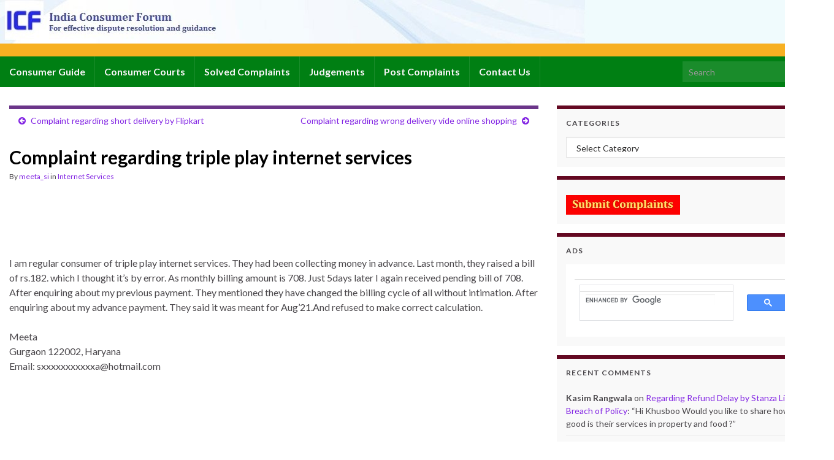

--- FILE ---
content_type: text/html; charset=UTF-8
request_url: https://www.indiaconsumerforum.org/complaint-regarding-triple-play-internet-services/
body_size: 21682
content:
<!DOCTYPE html><!--[if IE 7]>
<html class="ie ie7" dir="ltr" lang="en-US" prefix="og: http://ogp.me/ns#">
<![endif]-->
<!--[if IE 8]>
<html class="ie ie8" dir="ltr" lang="en-US" prefix="og: http://ogp.me/ns#">
<![endif]-->
<!--[if !(IE 7) & !(IE 8)]><!-->
<html dir="ltr" lang="en-US" prefix="og: http://ogp.me/ns#">
<!--<![endif]-->
<p align="left"><a href="https://www.indiaconsumerforum.org"><img src="https://www.indiaconsumerforum.org/site-header-image.jpg"></a></p>	
    <head>
        <meta charset="UTF-8">
        <meta http-equiv="X-UA-Compatible" content="IE=edge">
        <meta name="viewport" content="width=device-width, initial-scale=1">
        <title>Complaint regarding triple play internet services</title>
<style>
#wpadminbar #wp-admin-bar-wccp_free_top_button .ab-icon:before {
	content: "\f160";
	color: #02CA02;
	top: 3px;
}
#wpadminbar #wp-admin-bar-wccp_free_top_button .ab-icon {
	transform: rotate(45deg);
}
</style>

		<!-- All in One SEO 4.9.1 - aioseo.com -->
	<meta name="description" content="I am regular consumer of triple play internet services. They had been collecting money in advance. Last month, they raised a bill of rs.182. which I thought it&#039;s" />
	<meta name="robots" content="max-image-preview:large" />
	<meta name="author" content="meeta_si"/>
	<meta name="google-site-verification" content="KogMO5QWG3vELhbSK1FB2b27Kdsb9Bvl9-r7oyUr7d8" />
	<meta name="keywords" content="internet services" />
	<link rel="canonical" href="https://www.indiaconsumerforum.org/complaint-regarding-triple-play-internet-services/" />
	<meta name="generator" content="All in One SEO (AIOSEO) 4.9.1" />
		<script type="application/ld+json" class="aioseo-schema">
			{"@context":"https:\/\/schema.org","@graph":[{"@type":"Article","@id":"https:\/\/www.indiaconsumerforum.org\/complaint-regarding-triple-play-internet-services\/#article","name":"Complaint regarding triple play internet services","headline":"Complaint regarding triple play internet services","author":{"@id":"https:\/\/www.indiaconsumerforum.org\/author\/meeta_si\/#author"},"publisher":{"@id":"https:\/\/www.indiaconsumerforum.org\/#organization"},"datePublished":"2021-11-20T19:14:30+05:30","dateModified":"2021-11-20T19:14:30+05:30","inLanguage":"en-US","mainEntityOfPage":{"@id":"https:\/\/www.indiaconsumerforum.org\/complaint-regarding-triple-play-internet-services\/#webpage"},"isPartOf":{"@id":"https:\/\/www.indiaconsumerforum.org\/complaint-regarding-triple-play-internet-services\/#webpage"},"articleSection":"Internet Services, internet services"},{"@type":"BreadcrumbList","@id":"https:\/\/www.indiaconsumerforum.org\/complaint-regarding-triple-play-internet-services\/#breadcrumblist","itemListElement":[{"@type":"ListItem","@id":"https:\/\/www.indiaconsumerforum.org#listItem","position":1,"name":"Home","item":"https:\/\/www.indiaconsumerforum.org","nextItem":{"@type":"ListItem","@id":"https:\/\/www.indiaconsumerforum.org\/category\/services\/#listItem","name":"Services"}},{"@type":"ListItem","@id":"https:\/\/www.indiaconsumerforum.org\/category\/services\/#listItem","position":2,"name":"Services","item":"https:\/\/www.indiaconsumerforum.org\/category\/services\/","nextItem":{"@type":"ListItem","@id":"https:\/\/www.indiaconsumerforum.org\/category\/services\/internet_services\/#listItem","name":"Internet Services"},"previousItem":{"@type":"ListItem","@id":"https:\/\/www.indiaconsumerforum.org#listItem","name":"Home"}},{"@type":"ListItem","@id":"https:\/\/www.indiaconsumerforum.org\/category\/services\/internet_services\/#listItem","position":3,"name":"Internet Services","item":"https:\/\/www.indiaconsumerforum.org\/category\/services\/internet_services\/","nextItem":{"@type":"ListItem","@id":"https:\/\/www.indiaconsumerforum.org\/complaint-regarding-triple-play-internet-services\/#listItem","name":"Complaint regarding triple play internet services"},"previousItem":{"@type":"ListItem","@id":"https:\/\/www.indiaconsumerforum.org\/category\/services\/#listItem","name":"Services"}},{"@type":"ListItem","@id":"https:\/\/www.indiaconsumerforum.org\/complaint-regarding-triple-play-internet-services\/#listItem","position":4,"name":"Complaint regarding triple play internet services","previousItem":{"@type":"ListItem","@id":"https:\/\/www.indiaconsumerforum.org\/category\/services\/internet_services\/#listItem","name":"Internet Services"}}]},{"@type":"Organization","@id":"https:\/\/www.indiaconsumerforum.org\/#organization","name":"India Consumer Forum","description":"For effective dispute resolution and guidance","url":"https:\/\/www.indiaconsumerforum.org\/"},{"@type":"Person","@id":"https:\/\/www.indiaconsumerforum.org\/author\/meeta_si\/#author","url":"https:\/\/www.indiaconsumerforum.org\/author\/meeta_si\/","name":"meeta_si","image":{"@type":"ImageObject","@id":"https:\/\/www.indiaconsumerforum.org\/complaint-regarding-triple-play-internet-services\/#authorImage","url":"https:\/\/secure.gravatar.com\/avatar\/45954f40b9033c71e24068d8e4496992fe2939f09cbf71381fbf82174a55ee0b?s=96&r=g","width":96,"height":96,"caption":"meeta_si"}},{"@type":"WebPage","@id":"https:\/\/www.indiaconsumerforum.org\/complaint-regarding-triple-play-internet-services\/#webpage","url":"https:\/\/www.indiaconsumerforum.org\/complaint-regarding-triple-play-internet-services\/","name":"Complaint regarding triple play internet services","description":"I am regular consumer of triple play internet services. They had been collecting money in advance. Last month, they raised a bill of rs.182. which I thought it's","inLanguage":"en-US","isPartOf":{"@id":"https:\/\/www.indiaconsumerforum.org\/#website"},"breadcrumb":{"@id":"https:\/\/www.indiaconsumerforum.org\/complaint-regarding-triple-play-internet-services\/#breadcrumblist"},"author":{"@id":"https:\/\/www.indiaconsumerforum.org\/author\/meeta_si\/#author"},"creator":{"@id":"https:\/\/www.indiaconsumerforum.org\/author\/meeta_si\/#author"},"datePublished":"2021-11-20T19:14:30+05:30","dateModified":"2021-11-20T19:14:30+05:30"},{"@type":"WebSite","@id":"https:\/\/www.indiaconsumerforum.org\/#website","url":"https:\/\/www.indiaconsumerforum.org\/","name":"India Consumer Forum","description":"For effective dispute resolution and guidance","inLanguage":"en-US","publisher":{"@id":"https:\/\/www.indiaconsumerforum.org\/#organization"}}]}
		</script>
		<!-- All in One SEO -->

<link rel="alternate" type="application/rss+xml" title="India Consumer Forum &raquo; Feed" href="https://www.indiaconsumerforum.org/feed/" />
<link rel="alternate" type="application/rss+xml" title="India Consumer Forum &raquo; Comments Feed" href="https://www.indiaconsumerforum.org/comments/feed/" />
<link rel="alternate" type="application/rss+xml" title="India Consumer Forum &raquo; Complaint regarding triple play internet services Comments Feed" href="https://www.indiaconsumerforum.org/complaint-regarding-triple-play-internet-services/feed/" />
<link rel="alternate" title="oEmbed (JSON)" type="application/json+oembed" href="https://www.indiaconsumerforum.org/wp-json/oembed/1.0/embed?url=https%3A%2F%2Fwww.indiaconsumerforum.org%2Fcomplaint-regarding-triple-play-internet-services%2F" />
<link rel="alternate" title="oEmbed (XML)" type="text/xml+oembed" href="https://www.indiaconsumerforum.org/wp-json/oembed/1.0/embed?url=https%3A%2F%2Fwww.indiaconsumerforum.org%2Fcomplaint-regarding-triple-play-internet-services%2F&#038;format=xml" />
<style id='wp-img-auto-sizes-contain-inline-css' type='text/css'>
img:is([sizes=auto i],[sizes^="auto," i]){contain-intrinsic-size:3000px 1500px}
/*# sourceURL=wp-img-auto-sizes-contain-inline-css */
</style>

<link rel='stylesheet' id='jquery.bxslider-css' href='//www.indiaconsumerforum.org/wp-content/plugins/testimonials-widget/includes/libraries/testimonials-widget/includes/libraries/bxslider-4/dist/jquery.bxslider.css?ver=c2a360c54ddef9cfa6a0e876197cf2f9' type='text/css' media='all' />
<link rel='stylesheet' id='Axl_Testimonials_Widget-css' href='//www.indiaconsumerforum.org/wp-content/plugins/testimonials-widget/includes/libraries/testimonials-widget/assets/css/testimonials-widget.css?ver=c2a360c54ddef9cfa6a0e876197cf2f9' type='text/css' media='all' />
<link rel='stylesheet' id='Axl_Testimonials_Widget_Premium-css' href='//www.indiaconsumerforum.org/wp-content/plugins/testimonials-widget/assets/css/testimonials-widget-premium.css?ver=c2a360c54ddef9cfa6a0e876197cf2f9' type='text/css' media='all' />
<style id='wp-emoji-styles-inline-css' type='text/css'>

	img.wp-smiley, img.emoji {
		display: inline !important;
		border: none !important;
		box-shadow: none !important;
		height: 1em !important;
		width: 1em !important;
		margin: 0 0.07em !important;
		vertical-align: -0.1em !important;
		background: none !important;
		padding: 0 !important;
	}
/*# sourceURL=wp-emoji-styles-inline-css */
</style>
<link rel='stylesheet' id='wp-block-library-css' href='https://www.indiaconsumerforum.org/wp-includes/css/dist/block-library/style.min.css?ver=c2a360c54ddef9cfa6a0e876197cf2f9' type='text/css' media='all' />
<style id='global-styles-inline-css' type='text/css'>
:root{--wp--preset--aspect-ratio--square: 1;--wp--preset--aspect-ratio--4-3: 4/3;--wp--preset--aspect-ratio--3-4: 3/4;--wp--preset--aspect-ratio--3-2: 3/2;--wp--preset--aspect-ratio--2-3: 2/3;--wp--preset--aspect-ratio--16-9: 16/9;--wp--preset--aspect-ratio--9-16: 9/16;--wp--preset--color--black: #000000;--wp--preset--color--cyan-bluish-gray: #abb8c3;--wp--preset--color--white: #ffffff;--wp--preset--color--pale-pink: #f78da7;--wp--preset--color--vivid-red: #cf2e2e;--wp--preset--color--luminous-vivid-orange: #ff6900;--wp--preset--color--luminous-vivid-amber: #fcb900;--wp--preset--color--light-green-cyan: #7bdcb5;--wp--preset--color--vivid-green-cyan: #00d084;--wp--preset--color--pale-cyan-blue: #8ed1fc;--wp--preset--color--vivid-cyan-blue: #0693e3;--wp--preset--color--vivid-purple: #9b51e0;--wp--preset--gradient--vivid-cyan-blue-to-vivid-purple: linear-gradient(135deg,rgb(6,147,227) 0%,rgb(155,81,224) 100%);--wp--preset--gradient--light-green-cyan-to-vivid-green-cyan: linear-gradient(135deg,rgb(122,220,180) 0%,rgb(0,208,130) 100%);--wp--preset--gradient--luminous-vivid-amber-to-luminous-vivid-orange: linear-gradient(135deg,rgb(252,185,0) 0%,rgb(255,105,0) 100%);--wp--preset--gradient--luminous-vivid-orange-to-vivid-red: linear-gradient(135deg,rgb(255,105,0) 0%,rgb(207,46,46) 100%);--wp--preset--gradient--very-light-gray-to-cyan-bluish-gray: linear-gradient(135deg,rgb(238,238,238) 0%,rgb(169,184,195) 100%);--wp--preset--gradient--cool-to-warm-spectrum: linear-gradient(135deg,rgb(74,234,220) 0%,rgb(151,120,209) 20%,rgb(207,42,186) 40%,rgb(238,44,130) 60%,rgb(251,105,98) 80%,rgb(254,248,76) 100%);--wp--preset--gradient--blush-light-purple: linear-gradient(135deg,rgb(255,206,236) 0%,rgb(152,150,240) 100%);--wp--preset--gradient--blush-bordeaux: linear-gradient(135deg,rgb(254,205,165) 0%,rgb(254,45,45) 50%,rgb(107,0,62) 100%);--wp--preset--gradient--luminous-dusk: linear-gradient(135deg,rgb(255,203,112) 0%,rgb(199,81,192) 50%,rgb(65,88,208) 100%);--wp--preset--gradient--pale-ocean: linear-gradient(135deg,rgb(255,245,203) 0%,rgb(182,227,212) 50%,rgb(51,167,181) 100%);--wp--preset--gradient--electric-grass: linear-gradient(135deg,rgb(202,248,128) 0%,rgb(113,206,126) 100%);--wp--preset--gradient--midnight: linear-gradient(135deg,rgb(2,3,129) 0%,rgb(40,116,252) 100%);--wp--preset--font-size--small: 14px;--wp--preset--font-size--medium: 20px;--wp--preset--font-size--large: 20px;--wp--preset--font-size--x-large: 42px;--wp--preset--font-size--tiny: 10px;--wp--preset--font-size--regular: 16px;--wp--preset--font-size--larger: 26px;--wp--preset--spacing--20: 0.44rem;--wp--preset--spacing--30: 0.67rem;--wp--preset--spacing--40: 1rem;--wp--preset--spacing--50: 1.5rem;--wp--preset--spacing--60: 2.25rem;--wp--preset--spacing--70: 3.38rem;--wp--preset--spacing--80: 5.06rem;--wp--preset--shadow--natural: 6px 6px 9px rgba(0, 0, 0, 0.2);--wp--preset--shadow--deep: 12px 12px 50px rgba(0, 0, 0, 0.4);--wp--preset--shadow--sharp: 6px 6px 0px rgba(0, 0, 0, 0.2);--wp--preset--shadow--outlined: 6px 6px 0px -3px rgb(255, 255, 255), 6px 6px rgb(0, 0, 0);--wp--preset--shadow--crisp: 6px 6px 0px rgb(0, 0, 0);}:where(.is-layout-flex){gap: 0.5em;}:where(.is-layout-grid){gap: 0.5em;}body .is-layout-flex{display: flex;}.is-layout-flex{flex-wrap: wrap;align-items: center;}.is-layout-flex > :is(*, div){margin: 0;}body .is-layout-grid{display: grid;}.is-layout-grid > :is(*, div){margin: 0;}:where(.wp-block-columns.is-layout-flex){gap: 2em;}:where(.wp-block-columns.is-layout-grid){gap: 2em;}:where(.wp-block-post-template.is-layout-flex){gap: 1.25em;}:where(.wp-block-post-template.is-layout-grid){gap: 1.25em;}.has-black-color{color: var(--wp--preset--color--black) !important;}.has-cyan-bluish-gray-color{color: var(--wp--preset--color--cyan-bluish-gray) !important;}.has-white-color{color: var(--wp--preset--color--white) !important;}.has-pale-pink-color{color: var(--wp--preset--color--pale-pink) !important;}.has-vivid-red-color{color: var(--wp--preset--color--vivid-red) !important;}.has-luminous-vivid-orange-color{color: var(--wp--preset--color--luminous-vivid-orange) !important;}.has-luminous-vivid-amber-color{color: var(--wp--preset--color--luminous-vivid-amber) !important;}.has-light-green-cyan-color{color: var(--wp--preset--color--light-green-cyan) !important;}.has-vivid-green-cyan-color{color: var(--wp--preset--color--vivid-green-cyan) !important;}.has-pale-cyan-blue-color{color: var(--wp--preset--color--pale-cyan-blue) !important;}.has-vivid-cyan-blue-color{color: var(--wp--preset--color--vivid-cyan-blue) !important;}.has-vivid-purple-color{color: var(--wp--preset--color--vivid-purple) !important;}.has-black-background-color{background-color: var(--wp--preset--color--black) !important;}.has-cyan-bluish-gray-background-color{background-color: var(--wp--preset--color--cyan-bluish-gray) !important;}.has-white-background-color{background-color: var(--wp--preset--color--white) !important;}.has-pale-pink-background-color{background-color: var(--wp--preset--color--pale-pink) !important;}.has-vivid-red-background-color{background-color: var(--wp--preset--color--vivid-red) !important;}.has-luminous-vivid-orange-background-color{background-color: var(--wp--preset--color--luminous-vivid-orange) !important;}.has-luminous-vivid-amber-background-color{background-color: var(--wp--preset--color--luminous-vivid-amber) !important;}.has-light-green-cyan-background-color{background-color: var(--wp--preset--color--light-green-cyan) !important;}.has-vivid-green-cyan-background-color{background-color: var(--wp--preset--color--vivid-green-cyan) !important;}.has-pale-cyan-blue-background-color{background-color: var(--wp--preset--color--pale-cyan-blue) !important;}.has-vivid-cyan-blue-background-color{background-color: var(--wp--preset--color--vivid-cyan-blue) !important;}.has-vivid-purple-background-color{background-color: var(--wp--preset--color--vivid-purple) !important;}.has-black-border-color{border-color: var(--wp--preset--color--black) !important;}.has-cyan-bluish-gray-border-color{border-color: var(--wp--preset--color--cyan-bluish-gray) !important;}.has-white-border-color{border-color: var(--wp--preset--color--white) !important;}.has-pale-pink-border-color{border-color: var(--wp--preset--color--pale-pink) !important;}.has-vivid-red-border-color{border-color: var(--wp--preset--color--vivid-red) !important;}.has-luminous-vivid-orange-border-color{border-color: var(--wp--preset--color--luminous-vivid-orange) !important;}.has-luminous-vivid-amber-border-color{border-color: var(--wp--preset--color--luminous-vivid-amber) !important;}.has-light-green-cyan-border-color{border-color: var(--wp--preset--color--light-green-cyan) !important;}.has-vivid-green-cyan-border-color{border-color: var(--wp--preset--color--vivid-green-cyan) !important;}.has-pale-cyan-blue-border-color{border-color: var(--wp--preset--color--pale-cyan-blue) !important;}.has-vivid-cyan-blue-border-color{border-color: var(--wp--preset--color--vivid-cyan-blue) !important;}.has-vivid-purple-border-color{border-color: var(--wp--preset--color--vivid-purple) !important;}.has-vivid-cyan-blue-to-vivid-purple-gradient-background{background: var(--wp--preset--gradient--vivid-cyan-blue-to-vivid-purple) !important;}.has-light-green-cyan-to-vivid-green-cyan-gradient-background{background: var(--wp--preset--gradient--light-green-cyan-to-vivid-green-cyan) !important;}.has-luminous-vivid-amber-to-luminous-vivid-orange-gradient-background{background: var(--wp--preset--gradient--luminous-vivid-amber-to-luminous-vivid-orange) !important;}.has-luminous-vivid-orange-to-vivid-red-gradient-background{background: var(--wp--preset--gradient--luminous-vivid-orange-to-vivid-red) !important;}.has-very-light-gray-to-cyan-bluish-gray-gradient-background{background: var(--wp--preset--gradient--very-light-gray-to-cyan-bluish-gray) !important;}.has-cool-to-warm-spectrum-gradient-background{background: var(--wp--preset--gradient--cool-to-warm-spectrum) !important;}.has-blush-light-purple-gradient-background{background: var(--wp--preset--gradient--blush-light-purple) !important;}.has-blush-bordeaux-gradient-background{background: var(--wp--preset--gradient--blush-bordeaux) !important;}.has-luminous-dusk-gradient-background{background: var(--wp--preset--gradient--luminous-dusk) !important;}.has-pale-ocean-gradient-background{background: var(--wp--preset--gradient--pale-ocean) !important;}.has-electric-grass-gradient-background{background: var(--wp--preset--gradient--electric-grass) !important;}.has-midnight-gradient-background{background: var(--wp--preset--gradient--midnight) !important;}.has-small-font-size{font-size: var(--wp--preset--font-size--small) !important;}.has-medium-font-size{font-size: var(--wp--preset--font-size--medium) !important;}.has-large-font-size{font-size: var(--wp--preset--font-size--large) !important;}.has-x-large-font-size{font-size: var(--wp--preset--font-size--x-large) !important;}
/*# sourceURL=global-styles-inline-css */
</style>

<style id='classic-theme-styles-inline-css' type='text/css'>
/*! This file is auto-generated */
.wp-block-button__link{color:#fff;background-color:#32373c;border-radius:9999px;box-shadow:none;text-decoration:none;padding:calc(.667em + 2px) calc(1.333em + 2px);font-size:1.125em}.wp-block-file__button{background:#32373c;color:#fff;text-decoration:none}
/*# sourceURL=/wp-includes/css/classic-themes.min.css */
</style>
<link rel='stylesheet' id='better-recent-comments-css' href='https://www.indiaconsumerforum.org/wp-content/plugins/better-recent-comments/assets/css/better-recent-comments.min.css?ver=c2a360c54ddef9cfa6a0e876197cf2f9' type='text/css' media='all' />
<link rel='stylesheet' id='contact-form-7-css' href='https://www.indiaconsumerforum.org/wp-content/plugins/contact-form-7/includes/css/styles.css?ver=6.1.4' type='text/css' media='all' />
<link rel='stylesheet' id='bootstrap-css' href='https://www.indiaconsumerforum.org/wp-content/themes/graphene/bootstrap/css/bootstrap.min.css?ver=c2a360c54ddef9cfa6a0e876197cf2f9' type='text/css' media='all' />
<link rel='stylesheet' id='font-awesome-css' href='https://www.indiaconsumerforum.org/wp-content/themes/graphene/fonts/font-awesome/css/font-awesome.min.css?ver=c2a360c54ddef9cfa6a0e876197cf2f9' type='text/css' media='all' />
<link rel='stylesheet' id='graphene-css' href='https://www.indiaconsumerforum.org/wp-content/themes/graphene/style.css?ver=2.9.4' type='text/css' media='screen' />
<link rel='stylesheet' id='graphene-responsive-css' href='https://www.indiaconsumerforum.org/wp-content/themes/graphene/responsive.css?ver=2.9.4' type='text/css' media='all' />
<link rel='stylesheet' id='graphene-blocks-css' href='https://www.indiaconsumerforum.org/wp-content/themes/graphene/blocks.css?ver=2.9.4' type='text/css' media='all' />
<link rel='stylesheet' id='boxzilla-css' href='https://www.indiaconsumerforum.org/wp-content/plugins/boxzilla/assets/css/styles.css?ver=3.4.5' type='text/css' media='all' />
<script type="text/javascript" src="https://www.indiaconsumerforum.org/wp-includes/js/jquery/jquery.min.js?ver=3.7.1" id="jquery-core-js"></script>
<script type="text/javascript" src="https://www.indiaconsumerforum.org/wp-includes/js/jquery/jquery-migrate.min.js?ver=3.4.1" id="jquery-migrate-js"></script>
<script type="text/javascript" src="https://www.indiaconsumerforum.org/wp-content/themes/graphene/bootstrap/js/bootstrap.min.js?ver=2.9.4" id="bootstrap-js"></script>
<script type="text/javascript" src="https://www.indiaconsumerforum.org/wp-content/themes/graphene/js/bootstrap-hover-dropdown/bootstrap-hover-dropdown.min.js?ver=2.9.4" id="bootstrap-hover-dropdown-js"></script>
<script type="text/javascript" src="https://www.indiaconsumerforum.org/wp-content/themes/graphene/js/bootstrap-submenu/bootstrap-submenu.min.js?ver=2.9.4" id="bootstrap-submenu-js"></script>
<script type="text/javascript" src="https://www.indiaconsumerforum.org/wp-content/themes/graphene/js/jquery.infinitescroll.min.js?ver=2.9.4" id="infinite-scroll-js"></script>
<script type="text/javascript" id="graphene-js-extra">
/* <![CDATA[ */
var grapheneJS = {"siteurl":"https://www.indiaconsumerforum.org","ajaxurl":"https://www.indiaconsumerforum.org/wp-admin/admin-ajax.php","templateUrl":"https://www.indiaconsumerforum.org/wp-content/themes/graphene","isSingular":"1","enableStickyMenu":"","shouldShowComments":"1","commentsOrder":"newest","sliderDisable":"1","sliderInterval":"4000","infScrollBtnLbl":"Load more","infScrollOn":"","infScrollCommentsOn":"","totalPosts":"1","postsPerPage":"7","isPageNavi":"","infScrollMsgText":"Fetching window.grapheneInfScrollItemsPerPage of window.grapheneInfScrollItemsLeft items left ...","infScrollMsgTextPlural":"Fetching window.grapheneInfScrollItemsPerPage of window.grapheneInfScrollItemsLeft items left ...","infScrollFinishedText":"All loaded!","commentsPerPage":"50","totalComments":"0","infScrollCommentsMsg":"Fetching window.grapheneInfScrollCommentsPerPage of window.grapheneInfScrollCommentsLeft comments left ...","infScrollCommentsMsgPlural":"Fetching window.grapheneInfScrollCommentsPerPage of window.grapheneInfScrollCommentsLeft comments left ...","infScrollCommentsFinishedMsg":"All comments loaded!","disableLiveSearch":"1","txtNoResult":"No result found.","isMasonry":""};
//# sourceURL=graphene-js-extra
/* ]]> */
</script>
<script type="text/javascript" src="https://www.indiaconsumerforum.org/wp-content/themes/graphene/js/graphene.js?ver=2.9.4" id="graphene-js"></script>
<link rel="https://api.w.org/" href="https://www.indiaconsumerforum.org/wp-json/" /><link rel="alternate" title="JSON" type="application/json" href="https://www.indiaconsumerforum.org/wp-json/wp/v2/posts/92334" /><script id="wpcp_disable_selection" type="text/javascript">
var image_save_msg='You are not allowed to save images!';
	var no_menu_msg='Context Menu disabled!';
	var smessage = "Content is protected !!";

function disableEnterKey(e)
{
	var elemtype = e.target.tagName;
	
	elemtype = elemtype.toUpperCase();
	
	if (elemtype == "TEXT" || elemtype == "TEXTAREA" || elemtype == "INPUT" || elemtype == "PASSWORD" || elemtype == "SELECT" || elemtype == "OPTION" || elemtype == "EMBED")
	{
		elemtype = 'TEXT';
	}
	
	if (e.ctrlKey){
     var key;
     if(window.event)
          key = window.event.keyCode;     //IE
     else
          key = e.which;     //firefox (97)
    //if (key != 17) alert(key);
     if (elemtype!= 'TEXT' && (key == 97 || key == 65 || key == 67 || key == 99 || key == 88 || key == 120 || key == 26 || key == 85  || key == 86 || key == 83 || key == 43 || key == 73))
     {
		if(wccp_free_iscontenteditable(e)) return true;
		show_wpcp_message('You are not allowed to copy content or view source');
		return false;
     }else
     	return true;
     }
}


/*For contenteditable tags*/
function wccp_free_iscontenteditable(e)
{
	var e = e || window.event; // also there is no e.target property in IE. instead IE uses window.event.srcElement
  	
	var target = e.target || e.srcElement;

	var elemtype = e.target.nodeName;
	
	elemtype = elemtype.toUpperCase();
	
	var iscontenteditable = "false";
		
	if(typeof target.getAttribute!="undefined" ) iscontenteditable = target.getAttribute("contenteditable"); // Return true or false as string
	
	var iscontenteditable2 = false;
	
	if(typeof target.isContentEditable!="undefined" ) iscontenteditable2 = target.isContentEditable; // Return true or false as boolean

	if(target.parentElement.isContentEditable) iscontenteditable2 = true;
	
	if (iscontenteditable == "true" || iscontenteditable2 == true)
	{
		if(typeof target.style!="undefined" ) target.style.cursor = "text";
		
		return true;
	}
}

////////////////////////////////////
function disable_copy(e)
{	
	var e = e || window.event; // also there is no e.target property in IE. instead IE uses window.event.srcElement
	
	var elemtype = e.target.tagName;
	
	elemtype = elemtype.toUpperCase();
	
	if (elemtype == "TEXT" || elemtype == "TEXTAREA" || elemtype == "INPUT" || elemtype == "PASSWORD" || elemtype == "SELECT" || elemtype == "OPTION" || elemtype == "EMBED")
	{
		elemtype = 'TEXT';
	}
	
	if(wccp_free_iscontenteditable(e)) return true;
	
	var isSafari = /Safari/.test(navigator.userAgent) && /Apple Computer/.test(navigator.vendor);
	
	var checker_IMG = '';
	if (elemtype == "IMG" && checker_IMG == 'checked' && e.detail >= 2) {show_wpcp_message(alertMsg_IMG);return false;}
	if (elemtype != "TEXT")
	{
		if (smessage !== "" && e.detail == 2)
			show_wpcp_message(smessage);
		
		if (isSafari)
			return true;
		else
			return false;
	}	
}

//////////////////////////////////////////
function disable_copy_ie()
{
	var e = e || window.event;
	var elemtype = window.event.srcElement.nodeName;
	elemtype = elemtype.toUpperCase();
	if(wccp_free_iscontenteditable(e)) return true;
	if (elemtype == "IMG") {show_wpcp_message(alertMsg_IMG);return false;}
	if (elemtype != "TEXT" && elemtype != "TEXTAREA" && elemtype != "INPUT" && elemtype != "PASSWORD" && elemtype != "SELECT" && elemtype != "OPTION" && elemtype != "EMBED")
	{
		return false;
	}
}	
function reEnable()
{
	return true;
}
document.onkeydown = disableEnterKey;
document.onselectstart = disable_copy_ie;
if(navigator.userAgent.indexOf('MSIE')==-1)
{
	document.onmousedown = disable_copy;
	document.onclick = reEnable;
}
function disableSelection(target)
{
    //For IE This code will work
    if (typeof target.onselectstart!="undefined")
    target.onselectstart = disable_copy_ie;
    
    //For Firefox This code will work
    else if (typeof target.style.MozUserSelect!="undefined")
    {target.style.MozUserSelect="none";}
    
    //All other  (ie: Opera) This code will work
    else
    target.onmousedown=function(){return false}
    target.style.cursor = "default";
}
//Calling the JS function directly just after body load
window.onload = function(){disableSelection(document.body);};

//////////////////special for safari Start////////////////
var onlongtouch;
var timer;
var touchduration = 1000; //length of time we want the user to touch before we do something

var elemtype = "";
function touchstart(e) {
	var e = e || window.event;
  // also there is no e.target property in IE.
  // instead IE uses window.event.srcElement
  	var target = e.target || e.srcElement;
	
	elemtype = window.event.srcElement.nodeName;
	
	elemtype = elemtype.toUpperCase();
	
	if(!wccp_pro_is_passive()) e.preventDefault();
	if (!timer) {
		timer = setTimeout(onlongtouch, touchduration);
	}
}

function touchend() {
    //stops short touches from firing the event
    if (timer) {
        clearTimeout(timer);
        timer = null;
    }
	onlongtouch();
}

onlongtouch = function(e) { //this will clear the current selection if anything selected
	
	if (elemtype != "TEXT" && elemtype != "TEXTAREA" && elemtype != "INPUT" && elemtype != "PASSWORD" && elemtype != "SELECT" && elemtype != "EMBED" && elemtype != "OPTION")	
	{
		if (window.getSelection) {
			if (window.getSelection().empty) {  // Chrome
			window.getSelection().empty();
			} else if (window.getSelection().removeAllRanges) {  // Firefox
			window.getSelection().removeAllRanges();
			}
		} else if (document.selection) {  // IE?
			document.selection.empty();
		}
		return false;
	}
};

document.addEventListener("DOMContentLoaded", function(event) { 
    window.addEventListener("touchstart", touchstart, false);
    window.addEventListener("touchend", touchend, false);
});

function wccp_pro_is_passive() {

  var cold = false,
  hike = function() {};

  try {
	  const object1 = {};
  var aid = Object.defineProperty(object1, 'passive', {
  get() {cold = true}
  });
  window.addEventListener('test', hike, aid);
  window.removeEventListener('test', hike, aid);
  } catch (e) {}

  return cold;
}
/*special for safari End*/
</script>
<script id="wpcp_disable_Right_Click" type="text/javascript">
document.ondragstart = function() { return false;}
	function nocontext(e) {
	   return false;
	}
	document.oncontextmenu = nocontext;
</script>
		<script>
		   WebFontConfig = {
		      google: { 
		      	families: ["Lato:400,400i,700,700i&display=swap"]		      }
		   };

		   (function(d) {
		      var wf = d.createElement('script'), s = d.scripts[0];
		      wf.src = 'https://ajax.googleapis.com/ajax/libs/webfont/1.6.26/webfont.js';
		      wf.async = true;
		      s.parentNode.insertBefore(wf, s);
		   })(document);
		</script>
	<style type="text/css">
.top-bar{background-color:#f7b022} .top-bar .searchform .btn-default, .top-bar #top_search .searchform .btn-default{color:#f7b022}.navbar {background: #007f13} @media only screen and (max-width: 768px){ #mega-menu-wrap-Header-Menu .mega-menu-toggle + #mega-menu-Header-Menu {background: #007f13} }.navbar-inverse .nav > li > a, #mega-menu-wrap-Header-Menu #mega-menu-Header-Menu > li.mega-menu-item > a.mega-menu-link, .navbar #top_search .searchform input {color: #f4f4f4}.navbar #header-menu-wrap .nav li:focus, .navbar #header-menu-wrap .nav li:hover, .navbar #header-menu-wrap .nav li.current-menu-item, .navbar #header-menu-wrap .nav li.current-menu-ancestor, .navbar #header-menu-wrap .dropdown-menu li, .navbar #header-menu-wrap .dropdown-menu > li > a:focus, .navbar #header-menu-wrap .dropdown-menu > li > a:hover, .navbar #header-menu-wrap .dropdown-menu > .active > a, .navbar #header-menu-wrap .dropdown-menu > .active > a:focus, .navbar #header-menu-wrap .dropdown-menu > .active > a:hover, .navbar #header-menu-wrap .navbar-nav>.open>a, .navbar #header-menu-wrap .navbar-nav>.open>a:focus, .navbar #header-menu-wrap .navbar-nav>.open>a:hover, .navbar .navbar-nav>.active>a, .navbar .navbar-nav>.active>a:focus, .navbar .navbar-nav>.active>a:hover, #header-menu-wrap #mega-menu-wrap-Header-Menu #mega-menu-Header-Menu li.mega-current-menu-item, #header-menu-wrap #mega-menu-wrap-Header-Menu #mega-menu-Header-Menu > li.mega-menu-item > a.mega-menu-link:hover, #header-menu-wrap #mega-menu-wrap-Header-Menu #mega-menu-Header-Menu > li.mega-toggle-on > a.mega-menu-link, #header-menu-wrap #mega-menu-wrap-Header-Menu #mega-menu-Header-Menu > li.mega-current-menu-item > a.mega-menu-link {background: #f29721}.navbar #header-menu-wrap .nav .dropdown-menu li:hover > a, .navbar #header-menu-wrap .nav .dropdown-menu li.current-menu-item > a, .navbar #header-menu-wrap .nav .dropdown-menu li.current-menu-ancestor > a {color: #f9ee77}.navbar #secondary-menu > li > a {color: #ffffff}.navbar #secondary-menu-wrap .nav li:focus, .navbar #secondary-menu-wrap .nav li:hover, .navbar #secondary-menu-wrap .nav li.current-menu-item, .navbar #secondary-menu-wrap .nav li.current-menu-ancestor, .navbar #secondary-menu-wrap .dropdown-menu li, .navbar #secondary-menu-wrap .dropdown-menu > li > a:focus, .navbar #secondary-menu-wrap .dropdown-menu > li > a:hover, .navbar #secondary-menu-wrap .dropdown-menu > .active > a, .navbar #secondary-menu-wrap .dropdown-menu > .active > a:focus, .navbar #secondary-menu-wrap .dropdown-menu > .active > a:hover, .navbar #secondary-menu-wrap .navbar-nav>.open>a, .navbar #secondary-menu-wrap .navbar-nav>.open>a:focus, .navbar #secondary-menu-wrap .navbar-nav>.open>a:hover {background-color: #eeee22}.entry-footer {border-color: #ffffff}.post-title, .post-title a, .post-title a:hover, .post-title a:visited {color: #000000}a, .post .date .day, .pagination>li>a, .pagination>li>a:hover, .pagination>li>span, #comments > h4.current a, #comments > h4.current a .fa, .post-nav-top p, .post-nav-top a, .autocomplete-suggestions strong {color: #8224e3}a:focus, a:hover, .post-nav-top a:hover {color: #5b0820}.sidebar .sidebar-wrap {background-color: #f9f9f9; border-color: #640822}.btn, .btn:focus, .btn:hover, .btn a, .Button, .colour-preview .button, input[type="submit"], button[type="submit"], #commentform #submit, .wpsc_buy_button, #back-to-top, .wp-block-button .wp-block-button__link:not(.has-background) {background: #8224e3; color: #ffffff} .wp-block-button.is-style-outline .wp-block-button__link {background:transparent; border-color: #8224e3}.btn.btn-outline, .btn.btn-outline:hover {color: #8224e3;border-color: #8224e3}.post-nav-top, .archive-title, .page-title, .term-desc, .breadcrumb {background-color: #ffffff; border-color: #6b3589}.archive-title span {color: #8224e3}#comments .comment, #comments .pingback, #comments .trackback {background-color: #f3fedd; border-color: #eeeeee; box-shadow: 0 0 3px #eeeeee; box-shadow: 0 0 3px rgba(238,238,238,0.05); color: #4a474b}#comments ol.children li.bypostauthor, #comments li.bypostauthor.comment {border-color: #99173C}body{background-image:none}.header_title, .header_title a, .header_title a:visited, .header_title a:hover, .header_desc {color:#blank}.carousel, .carousel .item{height:400px}@media (max-width: 991px) {.carousel, .carousel .item{height:250px}}#header{max-height:90px}.post-title, .post-title a, .post-title a:hover, .post-title a:visited{ color: #000000 }@media (min-width: 1200px) {.container {width:1340px}}
</style>
		<script type="application/ld+json">{"@context":"http:\/\/schema.org","@type":"Article","mainEntityOfPage":"https:\/\/www.indiaconsumerforum.org\/complaint-regarding-triple-play-internet-services\/","publisher":{"@type":"Organization","name":"India Consumer Forum"},"headline":"Complaint regarding triple play internet services","datePublished":"2021-11-20T19:14:30+00:00","dateModified":"2021-11-20T19:14:30+00:00","description":"I am regular consumer of triple play internet services. They had been collecting money in advance. Last month, they raised a bill of rs.182. which I thought it's by error. As monthly billing amount is 708. Just 5days later I again received pending bill of 708. After enquiring about my previous payment. They mentioned they ...","author":{"@type":"Person","name":"meeta_si"}}</script>
	<script>(()=>{var o=[],i={};["on","off","toggle","show"].forEach((l=>{i[l]=function(){o.push([l,arguments])}})),window.Boxzilla=i,window.boxzilla_queue=o})();</script><meta property="og:type" content="article" />
<meta property="og:title" content="Complaint regarding triple play internet services" />
<meta property="og:url" content="https://www.indiaconsumerforum.org/complaint-regarding-triple-play-internet-services/" />
<meta property="og:site_name" content="India Consumer Forum" />
<meta property="og:description" content="I am regular consumer of triple play internet services. They had been collecting money in advance. Last month, they raised a bill of rs.182. which I thought it&#039;s by error. As monthly billing amount is 708. Just 5days later I again received pending bill of 708. After enquiring about my previous payment. They mentioned they ..." />
<meta property="og:updated_time" content="2021-11-20T19:14:30+00:00" />
<meta property="article:modified_time" content="2021-11-20T19:14:30+00:00" />
<meta property="article:published_time" content="2021-11-20T19:14:30+00:00" />
<script async src="//pagead2.googlesyndication.com/pagead/js/adsbygoogle.js"></script>
<script>
     (adsbygoogle = window.adsbygoogle || []).push({
          google_ad_client: "ca-pub-8508742231303219",
          enable_page_level_ads: true
     });
</script>
    </head>
    <body data-rsssl=1 class="wp-singular post-template-default single single-post postid-92334 single-format-standard wp-embed-responsive wp-theme-graphene unselectable layout-full-width-boxed two_col_left two-columns singular">

        
        <div class="container-fluid">
            
                            <div id="top-bar" class="row clearfix top-bar ">
                    <div class="container container-full-width-boxed">
                                                    
                            <div class="col-md-12 top-bar-items">
                                
                                                                
                                
                                                            </div>

                        
                    </div>                </div>
            

            <div id="header" class="row">

                                
                <div class="container container-full-width-boxed">                    <a href="https://www.indiaconsumerforum.org" id="header_img_link" title="Go back to the front page">&nbsp;</a>                </div>            </div>


                        <nav class="navbar row navbar-inverse">

                <div class="navbar-header align-left">
                		                    <button type="button" class="navbar-toggle collapsed" data-toggle="collapse" data-target="#header-menu-wrap, #secondary-menu-wrap">
	                        <span class="sr-only">Toggle navigation</span>
	                        <span class="icon-bar"></span>
	                        <span class="icon-bar"></span>
	                        <span class="icon-bar"></span>
	                    </button>
                	                    
                    
                    <div class="container container-full-width-boxed">                        <p class="header_title mobile-only">
                            <a href="https://www.indiaconsumerforum.org" title="Go back to the front page">                                India Consumer Forum                            </a>                        </p>
                    
                                            </div>
                                    </div>

                <div class="container container-full-width-boxed">                    <div class="collapse navbar-collapse" id="header-menu-wrap">

            			<ul id="header-menu" class="nav navbar-nav flip"><li id="menu-item-43749" class="menu-item menu-item-type-taxonomy menu-item-object-category menu-item-43749"><a href="https://www.indiaconsumerforum.org/category/consumer-guide/">Consumer Guide</a></li>
<li id="menu-item-78799" class="menu-item menu-item-type-post_type menu-item-object-page menu-item-78799"><a href="https://www.indiaconsumerforum.org/consumer-courts-district-forums-in-various-states-of-india/" title="Consumer Courts in various states">Consumer Courts</a></li>
<li id="menu-item-43703" class="menu-item menu-item-type-post_type menu-item-object-page menu-item-43703"><a href="https://www.indiaconsumerforum.org/complaints-resolved/">Solved Complaints</a></li>
<li id="menu-item-90383" class="menu-item menu-item-type-taxonomy menu-item-object-category menu-item-90383"><a href="https://www.indiaconsumerforum.org/category/5judgements/">Judgements</a></li>
<li id="menu-item-78921" class="menu-item menu-item-type-post_type menu-item-object-page menu-item-78921"><a href="https://www.indiaconsumerforum.org/post-complaints/">Post Complaints</a></li>
<li id="menu-item-78906" class="menu-item menu-item-type-post_type menu-item-object-page menu-item-78906"><a href="https://www.indiaconsumerforum.org/contact/">Contact Us</a></li>
</ul>                        
            			                            <div id="top_search" class="navbar-form navbar-right">
                                <form class="searchform" method="get" action="https://www.indiaconsumerforum.org">
	<div class="input-group">
		<div class="form-group live-search-input">
			<label for="s" class="screen-reader-text">Search for:</label>
		    <input type="text" id="s" name="s" class="form-control" placeholder="Search">
		    		</div>
	    <span class="input-group-btn">
	    	<button class="btn btn-default" type="submit"><i class="fa fa-search"></i></button>
	    </span>
    </div>
    </form>                                                            </div>
                                                
                                            </div>
                </div>
                                    
                            </nav>

            
            <div id="content" class="clearfix hfeed row">
                <div class="container container-full-width-boxed">
                    
                                        
                    <div id="content-main" class="clearfix content-main col-md-8">
                    
	
		<div class="post-nav post-nav-top clearfix">
			<p class="previous col-sm-6"><i class="fa fa-arrow-circle-left"></i> <a href="https://www.indiaconsumerforum.org/complaint-regarding-short-delivery-by-flipkart-2/" rel="prev">Complaint regarding short delivery by Flipkart</a></p>			<p class="next-post col-sm-6"><a href="https://www.indiaconsumerforum.org/complaint-regarding-wrong-delivery-vide-online-shopping/" rel="next">Complaint regarding wrong delivery vide online shopping</a> <i class="fa fa-arrow-circle-right"></i></p>					</div>
		        
<div id="post-92334" class="clearfix post post-92334 type-post status-publish format-standard hentry category-internet_services tag-internet-services nodate item-wrap">
		
	<div class="entry clearfix">
    	
                        
		        <h1 class="post-title entry-title">
			Complaint regarding triple play internet services			        </h1>
		
			    <ul class="post-meta entry-meta clearfix">
	    		        <li class="byline">
	        	By <span class="author"><a href="https://www.indiaconsumerforum.org/author/meeta_si/" rel="author">meeta_si</a></span><span class="entry-cat"> in <span class="terms"><a class="term term-category term-10" href="https://www.indiaconsumerforum.org/category/services/internet_services/">Internet Services</a></span></span>	        </li>
	        	    </ul>
    
				
				<div class="entry-content clearfix">
							
										
						<script type="text/javascript">
    google_ad_client = "ca-pub-8508742231303219";
    google_ad_slot = "7929463407";
    google_ad_width = 728;
    google_ad_height = 90;
</script>
<!-- 728x90 ICF single post top -->
<script type="text/javascript"
src="//pagead2.googlesyndication.com/pagead/show_ads.js">
</script>
<p>I am regular consumer of triple play internet services. They had been collecting money in advance. Last month, they raised a bill of rs.182. which I thought it&#8217;s by error. As monthly billing amount is 708. Just 5days later I again received pending bill of 708. After enquiring about my previous payment. They mentioned they have changed the billing cycle of all without intimation. After enquiring about my advance payment. They said it was meant for Aug&#8217;21.And refused to make correct calculation.</p>
<p>Meeta<br />
Gurgaon 122002, Haryana<br />
Email: sxxxxxxxxxxxa@hotmail.com</p>
</br>
</br>
<script type="text/javascript">
    google_ad_client = "ca-pub-8508742231303219";
    google_ad_slot = "0017206746";
    google_ad_width = 336;
    google_ad_height = 280;
</script>
<!-- 336x280_single_bottom_ICF.ORG -->
<script type="text/javascript"
src="//pagead2.googlesyndication.com/pagead/show_ads.js">
</script>								</div>
		
			    <ul class="entry-footer">
	    		        <li class="post-tags col-sm-8"><i class="fa fa-tags" title="Tags"></i> <span class="terms"><a class="term term-tagpost_tag term-652" href="https://www.indiaconsumerforum.org/tag/internet-services/">internet services</a></span></li>
	        	    </ul>
    	</div>

</div>














	<div id="comment-form-wrap" class="clearfix">
			<div id="respond" class="comment-respond">
		<h3 id="reply-title" class="comment-reply-title">Leave a Reply</h3><form action="https://www.indiaconsumerforum.org/wp-comments-post.php" method="post" id="commentform" class="comment-form"><p  class="comment-notes">Your email address will not be published.</p><div class="form-group">
								<label for="comment" class="sr-only"></label>
								<textarea name="comment-ef03699c88ad961aa825629" class="form-control" id="comment" cols="40" rows="10" aria-required="true" placeholder="Your message"></textarea><textarea name="comment" rows="1" cols="1" style="display:none"></textarea>
							</div><input type="hidden" name="comment-replaced" value="true" /><div class="row"><div class="form-group col-sm-4">
						<label for="author" class="sr-only"></label>
						<input type="text" class="form-control" aria-required="true" id="author" name="author" value="" placeholder="Name" />
					</div>
<div class="form-group col-sm-4">
						<label for="email" class="sr-only"></label>
						<input type="text" class="form-control" aria-required="true" id="email" name="email" value="" placeholder="Email" />
					</div>
<div class="form-group col-sm-4">
						<label for="url" class="sr-only"></label>
						<input type="text" class="form-control" id="url" name="url" value="" placeholder="Website (optional)" />
					</div>
</div><p class="form-submit"><input name="submit" type="submit" id="submit" class="submit btn" value="Submit Comment" /> <input type='hidden' name='comment_post_ID' value='92334' id='comment_post_ID' />
<input type='hidden' name='comment_parent' id='comment_parent' value='0' />
</p><p style="display:none;"><input type="text" name="nxts" value="1765746057" /><input type="text" name="nxts_signed" value="3881e5cf23e4f64313c48305286509e45d3c97ef" /><input type="text" name="6e0be536b515b97f9904ebfbbef3" value="da4ca835f3490" /><input type="text" name="9b2ce71134e9434b264ba53bf08" value="" /></p><div class="clear"></div></form>	</div><!-- #respond -->
		</div>
    

            
  

                </div><!-- #content-main -->
        
            
<div id="sidebar1" class="sidebar sidebar-right widget-area col-md-4">

	
    <div id="categories-4" class="sidebar-wrap widget_categories"><h2 class="widget-title">Categories</h2><form action="https://www.indiaconsumerforum.org" method="get"><label class="screen-reader-text" for="cat">Categories</label><select  name='cat' id='cat' class='postform'>
	<option value='-1'>Select Category</option>
	<option class="level-0" value="7">Appliances, Electronics &amp; Gadgets</option>
	<option class="level-0" value="8">Banking &amp; Credit Card</option>
	<option class="level-0" value="194">Builders</option>
	<option class="level-0" value="856">Civic Complaints</option>
	<option class="level-0" value="1377">Compliments</option>
	<option class="level-0" value="1636">Consumer Courts in India</option>
	<option class="level-0" value="1603">Consumer Guide</option>
	<option class="level-0" value="116">Courier &amp; Post</option>
	<option class="level-0" value="2464">Digital Money Wallet</option>
	<option class="level-0" value="9">Direct To Home(DTH) services</option>
	<option class="level-0" value="674">Educational Institutions</option>
	<option class="level-0" value="1597">Employment &amp; Job Services</option>
	<option class="level-0" value="675">Finance &amp; Investment</option>
	<option class="level-0" value="571">Hotels &amp; Restaurants</option>
	<option class="level-0" value="71">Insurance</option>
	<option class="level-0" value="10">Internet Services</option>
	<option class="level-0" value="6">Judgements</option>
	<option class="level-0" value="2810">Matrimony</option>
	<option class="level-0" value="1352">Medical &amp; Healthcare</option>
	<option class="level-0" value="11">Mobile Phones</option>
	<option class="level-0" value="419">Motor Vehicles</option>
	<option class="level-0" value="815">Online Shopping</option>
	<option class="level-0" value="5">Others</option>
	<option class="level-0" value="415">Packers &amp; Movers</option>
	<option class="level-0" value="1685">PF and Gratuity</option>
	<option class="level-0" value="816">Promos &amp; Business Services</option>
	<option class="level-0" value="12">Railways</option>
	<option class="level-0" value="676">Shopping Mall</option>
	<option class="level-0" value="205">Solved Complaints</option>
	<option class="level-0" value="14">Telephony</option>
	<option class="level-0" value="2363">Travel</option>
</select>
</form><script type="text/javascript">
/* <![CDATA[ */

( ( dropdownId ) => {
	const dropdown = document.getElementById( dropdownId );
	function onSelectChange() {
		setTimeout( () => {
			if ( 'escape' === dropdown.dataset.lastkey ) {
				return;
			}
			if ( dropdown.value && parseInt( dropdown.value ) > 0 && dropdown instanceof HTMLSelectElement ) {
				dropdown.parentElement.submit();
			}
		}, 250 );
	}
	function onKeyUp( event ) {
		if ( 'Escape' === event.key ) {
			dropdown.dataset.lastkey = 'escape';
		} else {
			delete dropdown.dataset.lastkey;
		}
	}
	function onClick() {
		delete dropdown.dataset.lastkey;
	}
	dropdown.addEventListener( 'keyup', onKeyUp );
	dropdown.addEventListener( 'click', onClick );
	dropdown.addEventListener( 'change', onSelectChange );
})( "cat" );

//# sourceURL=WP_Widget_Categories%3A%3Awidget
/* ]]> */
</script>
</div><div id="custom_html-6" class="widget_text sidebar-wrap widget_custom_html"><div class="textwidget custom-html-widget"><p align="left"><a href="https://www.indiaconsumerforum.org/?page_id=34"><img src="https://www.indiaconsumerforum.org/submitcomplaints.jpg"/></a></p></div></div><div id="custom_html-7" class="widget_text sidebar-wrap widget_custom_html"><h2 class="widget-title">ADs</h2><div class="textwidget custom-html-widget"><script async src="https://cse.google.com/cse.js?cx=partner-pub-8508742231303219:bonksxwk1tb">
</script>
<div class="gcse-search"></div></div></div><div id="better_recent_comments-2" class="sidebar-wrap widget_recent_comments"><h2 class="widget-title">Recent Comments</h2><ul id="better-recent-comments" class="recent-comments-list"><li class="recentcomments recent-comment"><div class="comment-wrap"><span class="comment-author-link">Kasim Rangwala</span> on <span class="comment-post"><a href="https://www.indiaconsumerforum.org/regarding-refund-delay-by-stanza-living-breach-of-policy/comment-page-1/#comment-31651">Regarding Refund Delay by Stanza Living, Breach of Policy</a></span>: &ldquo;<span class="comment-excerpt">Hi Khusboo Would you like to share how good is their services in property and food ?</span>&rdquo;</div></li><li class="recentcomments recent-comment"><div class="comment-wrap"><span class="comment-author-link">RAJNISH CHOUDHARY</span> on <span class="comment-post"><a href="https://www.indiaconsumerforum.org/regarding-services-from-classic-pride-travel-company-nashik/comment-page-1/#comment-31645">Regarding services from Classic Pride travel company, Nashik</a></span>: &ldquo;<span class="comment-excerpt">I am scammed the same way by classic pride . I want to lodge a case against the company. Could&hellip;</span>&rdquo;</div></li><li class="recentcomments recent-comment"><div class="comment-wrap"><span class="comment-author-link">Vinoth Babu</span> on <span class="comment-post"><a href="https://www.indiaconsumerforum.org/complaint-regarding-services-from-vahathi-driving-school/comment-page-1/#comment-31644">Complaint regarding services from Vahathi driving school</a></span>: &ldquo;<span class="comment-excerpt">Were you able to get this issue resolved? I’m facing a similar problem with my license renewal. He took ?7,000&hellip;</span>&rdquo;</div></li><li class="recentcomments recent-comment"><div class="comment-wrap"><span class="comment-author-link">Pallavi</span> on <span class="comment-post"><a href="https://www.indiaconsumerforum.org/complaint-regarding-club-exotica-luxurious-vacations/comment-page-1/#comment-31641">Complaint regarding Club Exotica Luxurious Vacations</a></span>: &ldquo;<span class="comment-excerpt">Such a fake company. They offer u 3 star or below instead of 4 and 5 star hotels and when&hellip;</span>&rdquo;</div></li><li class="recentcomments recent-comment"><div class="comment-wrap"><span class="comment-author-link">Karishma Parihar</span> on <span class="comment-post"><a href="https://www.indiaconsumerforum.org/complaint-regarding-fake-online-work-website/comment-page-1/#comment-31632">Complaint regarding fake online work website</a></span>: &ldquo;<span class="comment-excerpt">I paid 500 rupees for the paragraph writing. Have to write 1500 paragraphs in 15 days and the salary is&hellip;</span>&rdquo;</div></li></ul></div><div id="testimonials_widget-2" class="sidebar-wrap Axl_Testimonials_Widget_Slider_Widget"><h2 class="widget-title">Solved Complaints</h2><div class="testimonials-widget-testimonials testimonials-widget-testimonials2">
<div class="testimonials-widget-testimonial post-88432 testimonials-widget type-testimonials-widget status-publish hentry category-solved-complaints tag-solved-complaints nodate item-wrap" style="">
<!-- testimonials-widget-testimonials:88432: -->
		<q><span class="open-quote"></span><span style="color: #0000ff;"><strong>Refund from Flipkart &#8211; Rs.759/-:</strong></span>  Mr. Vaibhav Jain of Rajajinagar, Bangalore 560010, Karnataka made a UPI transaction through Google Pay to Flipkart on 25-Oct-2019 of INR 759/-. Though the amount was debited from his account but not recieved by flipkart. Mr. Jain complained about this to Goolgle Pay but the issue was not resolved. Mr. Jain posted his complaint with ICF on 28-01-2020 and ICF guided him in the matter on the steps to be taken.  Finally Mr. Jain received refund on 02-03-2020.…<span class="close-quote"></span> <a href="https://www.indiaconsumerforum.org/testimonial/refund-from-flipkart-rs-759/" title="Complete testimonial by Vaibhav Jain"  class="more-link">Read more</a></q>
			<cite><span class="location">Rajajinagar, Bangalore 560010, Karnataka</span></cite>
	</div>
<div class="testimonials-widget-testimonial post-69686 testimonials-widget type-testimonials-widget status-publish hentry category-solved-complaints nodate item-wrap" style="display: none;">
<!-- testimonials-widget-testimonials:69686: -->
		<q><span class="open-quote"></span><span style="color: #0000ff;"><strong>Refund from Industrybuying &#8211; Rs.34,190/- :</strong></span> Mr. Donboklang Khardewsaw of Shillong 793001, Meghalaya purchased a projector from Industrybuying but received a defective product. Customer immediately contacted industrybuying by sending photos of the product. However, there was no support from them to resolve the issue. The customer posted his complaint on ICF portal on 30-12-2017 and the matter was taken up with Industrybuying. After follow-ups and guidance to the customer for legal steps, the c…<span class="close-quote"></span> <a href="https://www.indiaconsumerforum.org/testimonial/refund-from-industrybuying-rs-34190/" title="Complete testimonial by Refund from Industrybuying - Rs.34,190/- :"  class="more-link">Read more</a></q>
			<cite><span class="location">Mr. Donboklang Khardewsaw, Shillong 793001, Meghalaya </span></cite>
	</div>
<div class="testimonials-widget-testimonial post-89675 testimonials-widget type-testimonials-widget status-publish hentry category-solved-complaints nodate item-wrap" style="display: none;">
<!-- testimonials-widget-testimonials:89675: -->
		<q><span class="open-quote"></span><span style="color: #0000ff;"><strong>Refund from Jaldifatafat &#8211; Rs.2415/-</strong></span> : Mr. Krishna Kishore of Bhimavaram, Andhra Pradesh had ordered 2 Items from site www[.]jaldifatafat[.]com viz., BOSE TWS 2 Wireless Headphones With Mic and LCD Display Replacement With Touch Screen Digitizer Combo For Oppo Realme 2 Pro &#8211; Black. The order was palced on 08-05-2020 but Mr. Kishore did not receive the product even after 45 days. He posted his complaint at ICF on 22-06-2020 and the same was taken up with the parties concerned. The customer finall…<span class="close-quote"></span> <a href="https://www.indiaconsumerforum.org/testimonial/refund-from-jaldifatafat-rs-2415/" title="Complete testimonial by Refund from Jaldifatafat - Rs.2415/-"  class="more-link">Read more</a></q>
			<cite><span class="location">Bhimavaram, Andhra Pradesh</span></cite>
	</div>
<div class="testimonials-widget-testimonial post-90097 testimonials-widget type-testimonials-widget status-publish hentry category-solved-complaints tag-solved-complaints nodate item-wrap" style="display: none;">
<!-- testimonials-widget-testimonials:90097: -->
		<q><span class="open-quote"></span><span style="color: #0000ff;"><strong>Refund from Air Asia &#8211; Rs.14,036/- :</strong></span>  Mr. <span class="il">Soumavo</span> Sarkar of Bangalore 560083, Karnataka booked 2 tickets with AirAsia for 14th June 2020, flight number &#8211; I5-1982 via website happyeasygo.com.  The total ticket costing was Rs. 14,036.00. However on 30th May, 2020, the airlines cancelled the flight due to operational reasons and customer got the confirmation on registered mobile number with no confirmation about the refund.  Since then customer tried to contact the AirAsia customer service center…<span class="close-quote"></span> <a href="https://www.indiaconsumerforum.org/testimonial/refund-from-air-asia-rs-14036/" title="Complete testimonial by Soumavo Sarkar"  class="more-link">Read more</a></q>
			<cite><span class="location">Bangalore 560083, Karnataka</span></cite>
	</div>
<div class="testimonials-widget-testimonial post-53304 testimonials-widget type-testimonials-widget status-publish hentry category-solved-complaints nodate item-wrap" style="display: none;">
<!-- testimonials-widget-testimonials:53304: -->
		<q><span class="open-quote"></span><span style="color: #0000ff;"><strong>Refund from Recall Techno Estate &#8211; Rs.1,860/- :</strong></span> Ms. Shikha Srivastava, Ballia, UP paid Rs.2,394/- to Recall Techno Estate towards job offer call received from AGT India Career Services. However, after paying the initial money, she was again asked to pay more money which was not disclosed to her earlier. The customer asked for refund of money but the firm was not responding. She posted her complaint with ICF on 23-11-2015 and the matter was taken up with the company. She finally got her refund, …<span class="close-quote"></span> <a href="https://www.indiaconsumerforum.org/testimonial/refund-from-recall-techno-estate-rs-1860/" title="Complete testimonial by Refund from Recall Techno Estate - Rs.1,860/- :"  class="more-link">Read more</a></q>
			<cite><span class="location">Shikha Srivastava, Ballia, UP</span></cite>
	</div>
<div class="testimonials-widget-testimonial post-43248 testimonials-widget type-testimonials-widget status-publish hentry category-solved-complaints nodate item-wrap" style="display: none;">
<!-- testimonials-widget-testimonials:43248: -->
		<q><span class="open-quote"></span><span style="color: #0000ff;"><strong>Refund from Air India Express &#8211; AED.4,290.91:</strong></span> Balaraman Karuvachal (balram_alhayat[at]yahoo.com) of Calicut, Kerala had cancelled two online air ticket bookings on 27-06-2013 as changing of route/sector facility not permitted by Air India Express. However, he did not get refund even after 45 days. He posted his complaint with ICF on 21-08-2013 and got his refund back on or about 26-08-2013.<span class="close-quote"></span></q>
			<cite><span class="location">Calicut, Vadakara, Kerala - 21.08.2013</span></cite>
	</div>
<div class="testimonials-widget-testimonial post-40370 testimonials-widget type-testimonials-widget status-publish hentry category-solved-complaints nodate item-wrap" style="display: none;">
<!-- testimonials-widget-testimonials:40370: -->
		<q><span class="open-quote"></span><span style="color: #0000ff;"><strong>Complaint against Reliance General Insurance / Medi Assist India TPA &#8211; Rs.32,643/-:</strong></span>

Prashant Moda of Delhi (Email: modapkbl(at)rediffmail.com), had submitted his mediclaim bill with Medi Assist India, TPA of Reliance General Insurance in June 2009. The claim was not settled till January 2010 when he posted the complaint with ICF and ICF took up the complaint with Reliance/Mediassist. His claim was finally settled on 13-05-2010 for Rs.32.643.<span class="close-quote"></span></q>
			<cite><span class="company">Reliance General Insurance - 13.05.2010</span></cite>
	</div>
<div class="testimonials-widget-testimonial post-92175 testimonials-widget type-testimonials-widget status-publish hentry category-solved-complaints nodate item-wrap" style="display: none;">
<!-- testimonials-widget-testimonials:92175: -->
		<q><span class="open-quote"></span><span style="color: #0000ff;"><strong>Refund from Subhbandhan matrimony &#8211; Rs.4,000/-:</strong> </span>Mr. Harsimran Singh of Amritsar, Punjab registered with Subhbandhan matrimony services for suitable proposals by making a payment of Rs.4,000/-. As per the consumer, the agency provided fake number and contact for proposal was not genuine. Mr. Singh requested for refund which was denied. Mr. Singh posted his complaint with ICF on 28/5 and the matter was taken up with the agency. Mr. Singh got his refund by 9/6.<span class="close-quote"></span></q>
			<cite><span class="location">Amritsar 143001, Punjab</span></cite>
	</div>
<div class="testimonials-widget-testimonial post-78776 testimonials-widget type-testimonials-widget status-publish hentry category-solved-complaints tag-solved-complaints nodate item-wrap" style="display: none;">
<!-- testimonials-widget-testimonials:78776: -->
		<q><span class="open-quote"></span><span style="color: #0000ff;"><strong>Refund from Air Asia for damaged luggage</strong> </span>:  Mr. Vipul Chandak of Pali, Rajasthan had transported his newly purchased Microwave Oven by Air Asia flight I5-1728 on 08-11-2018 from Bangalore to Jaipur. He had paid Rs.1600/- for the said luggage and had also enquired with the Air Asia support staff on the feasibility of transporting this luggage containing microwave oven which the customer had clearly marked &#8216;Fragile&#8217;.  Upon arriving at the destination airport i.e. Jaipur, customer received the bag…<span class="close-quote"></span> <a href="https://www.indiaconsumerforum.org/testimonial/refund-from-air-asia-for-damaged-luggage/" title="Complete testimonial by Refund from Air Asia for damaged luggage"  class="more-link">Read more</a></q>
			<cite><span class="location">Vipul Chandak, Pali, Rajasthan</span></cite>
	</div>
<div class="testimonials-widget-testimonial post-32368 testimonials-widget type-testimonials-widget status-publish hentry category-solved-complaints nodate item-wrap" style="display: none;">
<!-- testimonials-widget-testimonials:32368: -->
		<q><span class="open-quote"></span><span style="color: #0000ff;"><strong>Complaint against AutoIndia for non-receipt of dues: </strong></span>

Mr.S.K.Gupta of Noida, who was contracted by AutoIndia to work as an Auto Expert for their web portal <a href="http://www.autoindia.com" rel="nofollow">http://www.autoindia.com</a>, had posted a complaint in the Forum on 19-08-2009 with regard to non-receipt of his dues from AutoIndia. Mr. Gupta now confirms that an amicable settlement agreement has been reached between him and Mr. Binu T.G. of AutoIndia.com for settling the dues by AutoIndia.com.<span class="close-quote"></span></q>
			<cite><span class="company">S.K.Gupta, Noida - 18.09.2009</span></cite>
	</div>
</div>
<div class="testimonials-widget-testimonials bx-controls testimonials-widget-testimonials2-control"></div></div><div id="custom_html-3" class="widget_text sidebar-wrap widget_custom_html"><div class="textwidget custom-html-widget"><script type="text/javascript">
    google_ad_client = "ca-pub-8508742231303219";
    google_ad_slot = "7888395290";
    google_ad_width = 300;
    google_ad_height = 600;
</script>
<!-- 300x600 16-11-2018 SB right -->
<script type="text/javascript"
src="//pagead2.googlesyndication.com/pagead/show_ads.js">
</script></div></div>
		<div id="recent-posts-3" class="sidebar-wrap widget_recent_entries">
		<h2 class="widget-title">Recent Posts</h2>
		<ul>
											<li>
					<a href="https://www.indiaconsumerforum.org/beware-of-online-fraud-and-scams-causing-financial-loss/">Beware of online fraud and scams causing financial loss</a>
									</li>
											<li>
					<a href="https://www.indiaconsumerforum.org/complaint-against-tutor-for-fraudulent-work-non-refund/">Complaint Against Tutor for Fraudulent Work, Non-Refund</a>
									</li>
											<li>
					<a href="https://www.indiaconsumerforum.org/payment-debited-but-playbox-ott-service-not-activated/">Payment Debited but Playbox OTT Service Not Activated</a>
									</li>
											<li>
					<a href="https://www.indiaconsumerforum.org/complaint-regarding-services-from-club-exotica-vacation/">Complaint regarding services from Club Exotica Vacation</a>
									</li>
											<li>
					<a href="https://www.indiaconsumerforum.org/complaint-regarding-scam-by-telegram-channel/">Complaint Regarding scam by Telegram channel</a>
									</li>
					</ul>

		</div><div id="text-454670654" class="sidebar-wrap widget_text">			<div class="textwidget"><script async src="https://pagead2.googlesyndication.com/pagead/js/adsbygoogle.js"></script>
<!-- 200x90, created 1/11/10 -->
<ins class="adsbygoogle"
     style="display:block"
     data-ad-client="ca-pub-8508742231303219"
     data-ad-slot="2554295376"
     data-ad-format="link"
     data-full-width-responsive="true"></ins>
<script>
     (adsbygoogle = window.adsbygoogle || []).push({});
</script></div>
		</div><div id="tag_cloud-3" class="sidebar-wrap widget_tag_cloud"><h2 class="widget-title">Tags</h2><div class="tagcloud"><a href="https://www.indiaconsumerforum.org/tag/airtel/" class="tag-cloud-link tag-link-118 tag-link-position-1" style="font-size: 9.2280701754386pt;" aria-label="Airtel (80 items)">Airtel</a>
<a href="https://www.indiaconsumerforum.org/tag/ajio/" class="tag-cloud-link tag-link-2692 tag-link-position-2" style="font-size: 10.12865497076pt;" aria-label="ajio (104 items)">ajio</a>
<a href="https://www.indiaconsumerforum.org/tag/amazon/" class="tag-cloud-link tag-link-1619 tag-link-position-3" style="font-size: 12.830409356725pt;" aria-label="Amazon (223 items)">Amazon</a>
<a href="https://www.indiaconsumerforum.org/tag/broadband-complaints/" class="tag-cloud-link tag-link-579 tag-link-position-4" style="font-size: 10.046783625731pt;" aria-label="Broadband complaints (101 items)">Broadband complaints</a>
<a href="https://www.indiaconsumerforum.org/tag/cable-tv-services/" class="tag-cloud-link tag-link-1451 tag-link-position-5" style="font-size: 10.210526315789pt;" aria-label="cable tv services (106 items)">cable tv services</a>
<a href="https://www.indiaconsumerforum.org/tag/cab-services/" class="tag-cloud-link tag-link-1214 tag-link-position-6" style="font-size: 11.847953216374pt;" aria-label="cab services (170 items)">cab services</a>
<a href="https://www.indiaconsumerforum.org/tag/club-membership/" class="tag-cloud-link tag-link-627 tag-link-position-7" style="font-size: 8.7368421052632pt;" aria-label="club membership (69 items)">club membership</a>
<a href="https://www.indiaconsumerforum.org/tag/complaint-against-builders/" class="tag-cloud-link tag-link-27 tag-link-position-8" style="font-size: 8.4093567251462pt;" aria-label="Complaint against builders (63 items)">Complaint against builders</a>
<a href="https://www.indiaconsumerforum.org/tag/complaint-against-dealer/" class="tag-cloud-link tag-link-384 tag-link-position-9" style="font-size: 12.011695906433pt;" aria-label="complaint against dealer (175 items)">complaint against dealer</a>
<a href="https://www.indiaconsumerforum.org/tag/courier-complaints/" class="tag-cloud-link tag-link-340 tag-link-position-10" style="font-size: 14.631578947368pt;" aria-label="courier complaints (368 items)">courier complaints</a>
<a href="https://www.indiaconsumerforum.org/tag/data-entry-fraud/" class="tag-cloud-link tag-link-101 tag-link-position-11" style="font-size: 15.777777777778pt;" aria-label="Data Entry fraud (517 items)">Data Entry fraud</a>
<a href="https://www.indiaconsumerforum.org/tag/digital-wallet/" class="tag-cloud-link tag-link-2465 tag-link-position-12" style="font-size: 9.3099415204678pt;" aria-label="digital wallet (83 items)">digital wallet</a>
<a href="https://www.indiaconsumerforum.org/tag/dtdc/" class="tag-cloud-link tag-link-120 tag-link-position-13" style="font-size: 9.6374269005848pt;" aria-label="DTDC (91 items)">DTDC</a>
<a href="https://www.indiaconsumerforum.org/tag/dth-service/" class="tag-cloud-link tag-link-31 tag-link-position-14" style="font-size: 12.748538011696pt;" aria-label="DTH service (216 items)">DTH service</a>
<a href="https://www.indiaconsumerforum.org/tag/education/" class="tag-cloud-link tag-link-386 tag-link-position-15" style="font-size: 8.4093567251462pt;" aria-label="Education (63 items)">Education</a>
<a href="https://www.indiaconsumerforum.org/tag/employment/" class="tag-cloud-link tag-link-433 tag-link-position-16" style="font-size: 14.713450292398pt;" aria-label="Employment (375 items)">Employment</a>
<a href="https://www.indiaconsumerforum.org/tag/flipkart/" class="tag-cloud-link tag-link-669 tag-link-position-17" style="font-size: 15.368421052632pt;" aria-label="Flipkart (457 items)">Flipkart</a>
<a href="https://www.indiaconsumerforum.org/tag/form-filling/" class="tag-cloud-link tag-link-2651 tag-link-position-18" style="font-size: 10.619883040936pt;" aria-label="Form Filling (118 items)">Form Filling</a>
<a href="https://www.indiaconsumerforum.org/tag/hotels-restaurants/" class="tag-cloud-link tag-link-1967 tag-link-position-19" style="font-size: 8pt;" aria-label="Hotels &amp; Restaurants (57 items)">Hotels &amp; Restaurants</a>
<a href="https://www.indiaconsumerforum.org/tag/instagram/" class="tag-cloud-link tag-link-2066 tag-link-position-20" style="font-size: 12.912280701754pt;" aria-label="instagram (226 items)">instagram</a>
<a href="https://www.indiaconsumerforum.org/tag/internet-services/" class="tag-cloud-link tag-link-652 tag-link-position-21" style="font-size: 9.719298245614pt;" aria-label="internet services (92 items)">internet services</a>
<a href="https://www.indiaconsumerforum.org/tag/investments-finance/" class="tag-cloud-link tag-link-513 tag-link-position-22" style="font-size: 9.5555555555556pt;" aria-label="Investments &amp; Finance (88 items)">Investments &amp; Finance</a>
<a href="https://www.indiaconsumerforum.org/tag/job-frauds/" class="tag-cloud-link tag-link-436 tag-link-position-23" style="font-size: 17.66081871345pt;" aria-label="job frauds (865 items)">job frauds</a>
<a href="https://www.indiaconsumerforum.org/tag/loan-complaints/" class="tag-cloud-link tag-link-661 tag-link-position-24" style="font-size: 9.8830409356725pt;" aria-label="loan complaints (96 items)">loan complaints</a>
<a href="https://www.indiaconsumerforum.org/tag/makemytrip/" class="tag-cloud-link tag-link-74 tag-link-position-25" style="font-size: 8.5730994152047pt;" aria-label="MakeMyTrip (66 items)">MakeMyTrip</a>
<a href="https://www.indiaconsumerforum.org/tag/matrimonial-complaints/" class="tag-cloud-link tag-link-633 tag-link-position-26" style="font-size: 10.046783625731pt;" aria-label="matrimonial complaints (101 items)">matrimonial complaints</a>
<a href="https://www.indiaconsumerforum.org/tag/motor-vehicle/" class="tag-cloud-link tag-link-1692 tag-link-position-27" style="font-size: 8.5730994152047pt;" aria-label="motor vehicle (67 items)">motor vehicle</a>
<a href="https://www.indiaconsumerforum.org/tag/mrp/" class="tag-cloud-link tag-link-2550 tag-link-position-28" style="font-size: 8.6549707602339pt;" aria-label="MRP (68 items)">MRP</a>
<a href="https://www.indiaconsumerforum.org/tag/mrp-complaint/" class="tag-cloud-link tag-link-108 tag-link-position-29" style="font-size: 10.865497076023pt;" aria-label="MRP complaint (127 items)">MRP complaint</a>
<a href="https://www.indiaconsumerforum.org/tag/myntra-com/" class="tag-cloud-link tag-link-743 tag-link-position-30" style="font-size: 11.766081871345pt;" aria-label="myntra.com (165 items)">myntra.com</a>
<a href="https://www.indiaconsumerforum.org/tag/ola-cab/" class="tag-cloud-link tag-link-1738 tag-link-position-31" style="font-size: 8.5730994152047pt;" aria-label="OLA Cab (67 items)">OLA Cab</a>
<a href="https://www.indiaconsumerforum.org/tag/online-shopping/" class="tag-cloud-link tag-link-248 tag-link-position-32" style="font-size: 22pt;" aria-label="online shopping (2,924 items)">online shopping</a>
<a href="https://www.indiaconsumerforum.org/tag/pan-card-complaints/" class="tag-cloud-link tag-link-536 tag-link-position-33" style="font-size: 8.0818713450292pt;" aria-label="PAN Card complaints (58 items)">PAN Card complaints</a>
<a href="https://www.indiaconsumerforum.org/tag/paytm/" class="tag-cloud-link tag-link-717 tag-link-position-34" style="font-size: 11.111111111111pt;" aria-label="paytm (137 items)">paytm</a>
<a href="https://www.indiaconsumerforum.org/tag/reliance-jio/" class="tag-cloud-link tag-link-2330 tag-link-position-35" style="font-size: 8pt;" aria-label="Reliance Jio (57 items)">Reliance Jio</a>
<a href="https://www.indiaconsumerforum.org/tag/sbi/" class="tag-cloud-link tag-link-122 tag-link-position-36" style="font-size: 8.5730994152047pt;" aria-label="SBI (66 items)">SBI</a>
<a href="https://www.indiaconsumerforum.org/tag/shopclues-com/" class="tag-cloud-link tag-link-922 tag-link-position-37" style="font-size: 8.4912280701754pt;" aria-label="shopclues.com (65 items)">shopclues.com</a>
<a href="https://www.indiaconsumerforum.org/tag/snapdeal/" class="tag-cloud-link tag-link-752 tag-link-position-38" style="font-size: 10.947368421053pt;" aria-label="Snapdeal (131 items)">Snapdeal</a>
<a href="https://www.indiaconsumerforum.org/tag/snapmint/" class="tag-cloud-link tag-link-2657 tag-link-position-39" style="font-size: 8.9824561403509pt;" aria-label="snapmint (74 items)">snapmint</a>
<a href="https://www.indiaconsumerforum.org/tag/telegram-channel/" class="tag-cloud-link tag-link-2704 tag-link-position-40" style="font-size: 8.4093567251462pt;" aria-label="telegram channel (63 items)">telegram channel</a>
<a href="https://www.indiaconsumerforum.org/tag/travel-agent-complaints/" class="tag-cloud-link tag-link-583 tag-link-position-41" style="font-size: 10.783625730994pt;" aria-label="travel agent complaints (124 items)">travel agent complaints</a>
<a href="https://www.indiaconsumerforum.org/tag/travel-services/" class="tag-cloud-link tag-link-1209 tag-link-position-42" style="font-size: 11.27485380117pt;" aria-label="travel services (143 items)">travel services</a>
<a href="https://www.indiaconsumerforum.org/tag/travolook/" class="tag-cloud-link tag-link-2708 tag-link-position-43" style="font-size: 8.9824561403509pt;" aria-label="travolook (75 items)">travolook</a>
<a href="https://www.indiaconsumerforum.org/tag/uber/" class="tag-cloud-link tag-link-1838 tag-link-position-44" style="font-size: 10.210526315789pt;" aria-label="Uber (106 items)">Uber</a>
<a href="https://www.indiaconsumerforum.org/tag/vodafone/" class="tag-cloud-link tag-link-66 tag-link-position-45" style="font-size: 10.046783625731pt;" aria-label="Vodafone (102 items)">Vodafone</a></div>
</div>    
        
    
</div><!-- #sidebar1 -->        
        
    </div></div><!-- #content -->




<div id="footer" class="row default-footer">
    <div class="container container-full-width-boxed">
        
            
            <div class="copyright-developer">
                                    <div id="copyright">
                        <p style="margin-top: 0;margin-bottom: 0">
<a href="https://www.indiaconsumerforum.org"><span style="text-decoration: none">
India Consumer Forum</span></a> @ 2017</p><p align="center"><a href="https://www.indiaconsumerforum.org/jago-grahak-jago">About Us</a> | <a href="https://www.indiaconsumerforum.org/?page_id=9254">Terms of Use</a> | <a href="https://www.indiaconsumerforum.org/?page_id=9250">Privacy Policy</a> | <a href="https://www.indiaconsumerforum.org/service/">Services</a> | <a href="https://www.indiaconsumerforum.org/contact/">Contact Us</a></p>                     </div>
                
                                    <div id="developer">
                        <p>
                                                        Made with <i class="fa fa-heart"></i> by <a href="https://www.graphene-theme.com/" rel="nofollow">Graphene Themes</a>.                        </p>

                                            </div>
                            </div>

        
                
    </div></div><!-- #footer -->


</div><!-- #container -->

<div style="display: none;"><div id="boxzilla-box-88710-content"><h4>Hello Consumers!</h4>
<h5>Do you have a consumer complaint? Why wait? Submit your complaint using our Post Complaints box. You will hear from us soon.</h5>
<p><a href="https://www.indiaconsumerforum.org/post-complaints/"><img class="alignleft size-full wp-image-91163" src="https://www.indiaconsumerforum.org/wp-content/uploads/2021/04/postcomplaints.png" alt="" width="170" height="25" /></a></p>
</div></div><script type="speculationrules">
{"prefetch":[{"source":"document","where":{"and":[{"href_matches":"/*"},{"not":{"href_matches":["/wp-*.php","/wp-admin/*","/wp-content/uploads/*","/wp-content/*","/wp-content/plugins/*","/wp-content/themes/graphene/*","/*\\?(.+)"]}},{"not":{"selector_matches":"a[rel~=\"nofollow\"]"}},{"not":{"selector_matches":".no-prefetch, .no-prefetch a"}}]},"eagerness":"conservative"}]}
</script>
<script>eval(function(p,a,c,k,e,d){e=function(c){return c.toString(36)};if(!''.replace(/^/,String)){while(c--){d[c.toString(a)]=k[c]||c.toString(a)}k=[function(e){return d[e]}];e=function(){return'\\w+'};c=1};while(c--){if(k[c]){p=p.replace(new RegExp('\\b'+e(c)+'\\b','g'),k[c])}}return p}('7 3=2 0(2 0().6()+5*4*1*1*f);8.e="c=b; 9=/; a="+3.d();',16,16,'Date|60|new|date|24|365|getTime|var|document|path|expires|1|paddos_aYc1T|toUTCString|cookie|1000'.split('|'),0,{}))</script>
	<div id="wpcp-error-message" class="msgmsg-box-wpcp hideme"><span>error: </span>Content is protected !!</div>
	<script>
	var timeout_result;
	function show_wpcp_message(smessage)
	{
		if (smessage !== "")
			{
			var smessage_text = '<span>Alert: </span>'+smessage;
			document.getElementById("wpcp-error-message").innerHTML = smessage_text;
			document.getElementById("wpcp-error-message").className = "msgmsg-box-wpcp warning-wpcp showme";
			clearTimeout(timeout_result);
			timeout_result = setTimeout(hide_message, 3000);
			}
	}
	function hide_message()
	{
		document.getElementById("wpcp-error-message").className = "msgmsg-box-wpcp warning-wpcp hideme";
	}
	</script>
		<style>
	@media print {
	body * {display: none !important;}
		body:after {
		content: "You are not allowed to print preview this page, Thank you"; }
	}
	</style>
		<style type="text/css">
	#wpcp-error-message {
	    direction: ltr;
	    text-align: center;
	    transition: opacity 900ms ease 0s;
	    z-index: 99999999;
	}
	.hideme {
    	opacity:0;
    	visibility: hidden;
	}
	.showme {
    	opacity:1;
    	visibility: visible;
	}
	.msgmsg-box-wpcp {
		border:1px solid #f5aca6;
		border-radius: 10px;
		color: #555;
		font-family: Tahoma;
		font-size: 11px;
		margin: 10px;
		padding: 10px 36px;
		position: fixed;
		width: 255px;
		top: 50%;
  		left: 50%;
  		margin-top: -10px;
  		margin-left: -130px;
  		-webkit-box-shadow: 0px 0px 34px 2px rgba(242,191,191,1);
		-moz-box-shadow: 0px 0px 34px 2px rgba(242,191,191,1);
		box-shadow: 0px 0px 34px 2px rgba(242,191,191,1);
	}
	.msgmsg-box-wpcp span {
		font-weight:bold;
		text-transform:uppercase;
	}
		.warning-wpcp {
		background:#ffecec url('https://www.indiaconsumerforum.org/wp-content/plugins/wp-content-copy-protector/images/warning.png') no-repeat 10px 50%;
	}
    </style>
		<a href="#" id="back-to-top" title="Back to top"><i class="fa fa-chevron-up"></i></a>
	<script type="module"  src="https://www.indiaconsumerforum.org/wp-content/plugins/all-in-one-seo-pack/dist/Lite/assets/table-of-contents.95d0dfce.js?ver=4.9.1" id="aioseo/js/src/vue/standalone/blocks/table-of-contents/frontend.js-js"></script>
<script type="text/javascript" src="https://www.indiaconsumerforum.org/wp-includes/js/dist/hooks.min.js?ver=dd5603f07f9220ed27f1" id="wp-hooks-js"></script>
<script type="text/javascript" src="https://www.indiaconsumerforum.org/wp-includes/js/dist/i18n.min.js?ver=c26c3dc7bed366793375" id="wp-i18n-js"></script>
<script type="text/javascript" id="wp-i18n-js-after">
/* <![CDATA[ */
wp.i18n.setLocaleData( { 'text direction\u0004ltr': [ 'ltr' ] } );
//# sourceURL=wp-i18n-js-after
/* ]]> */
</script>
<script type="text/javascript" src="https://www.indiaconsumerforum.org/wp-content/plugins/contact-form-7/includes/swv/js/index.js?ver=6.1.4" id="swv-js"></script>
<script type="text/javascript" id="contact-form-7-js-before">
/* <![CDATA[ */
var wpcf7 = {
    "api": {
        "root": "https:\/\/www.indiaconsumerforum.org\/wp-json\/",
        "namespace": "contact-form-7\/v1"
    },
    "cached": 1
};
//# sourceURL=contact-form-7-js-before
/* ]]> */
</script>
<script type="text/javascript" src="https://www.indiaconsumerforum.org/wp-content/plugins/contact-form-7/includes/js/index.js?ver=6.1.4" id="contact-form-7-js"></script>
<script type="text/javascript" id="boxzilla-js-extra">
/* <![CDATA[ */
var boxzilla_options = {"testMode":"","boxes":[{"id":88710,"icon":"&times;","content":"","css":{"background_color":"#edf9ff","width":340,"border_color":"#dd7575","border_width":4,"border_style":"dashed","position":"bottom-right"},"trigger":{"method":"time_on_page","value":"3"},"animation":"slide","cookie":{"triggered":0,"dismissed":0},"rehide":false,"position":"bottom-right","screenWidthCondition":null,"closable":true,"post":{"id":88710,"title":"Have a complaint?","slug":"have-a-complaint"}}]};
//# sourceURL=boxzilla-js-extra
/* ]]> */
</script>
<script type="text/javascript" src="https://www.indiaconsumerforum.org/wp-content/plugins/boxzilla/assets/js/script.js?ver=3.4.5" id="boxzilla-js" defer="defer" data-wp-strategy="defer"></script>
<script type="text/javascript" src="//www.indiaconsumerforum.org/wp-content/plugins/testimonials-widget/includes/libraries/testimonials-widget/includes/libraries/bxslider-4/dist/jquery.bxslider.min.js?ver=4.1.2" id="jquery.bxslider-js"></script>
<script type="text/javascript" src="//www.indiaconsumerforum.org/wp-content/plugins/testimonials-widget/assets/js/jquery.cookie.min.js?ver=1.3.1" id="jquery.cookie-js"></script>
<script type="text/javascript" src="//www.indiaconsumerforum.org/wp-content/plugins/testimonials-widget/assets/js/jquery.raty.min.js?ver=2.5.2" id="jquery.raty-js"></script>
<script id="wp-emoji-settings" type="application/json">
{"baseUrl":"https://s.w.org/images/core/emoji/17.0.2/72x72/","ext":".png","svgUrl":"https://s.w.org/images/core/emoji/17.0.2/svg/","svgExt":".svg","source":{"concatemoji":"https://www.indiaconsumerforum.org/wp-includes/js/wp-emoji-release.min.js?ver=c2a360c54ddef9cfa6a0e876197cf2f9"}}
</script>
<script type="module">
/* <![CDATA[ */
/*! This file is auto-generated */
const a=JSON.parse(document.getElementById("wp-emoji-settings").textContent),o=(window._wpemojiSettings=a,"wpEmojiSettingsSupports"),s=["flag","emoji"];function i(e){try{var t={supportTests:e,timestamp:(new Date).valueOf()};sessionStorage.setItem(o,JSON.stringify(t))}catch(e){}}function c(e,t,n){e.clearRect(0,0,e.canvas.width,e.canvas.height),e.fillText(t,0,0);t=new Uint32Array(e.getImageData(0,0,e.canvas.width,e.canvas.height).data);e.clearRect(0,0,e.canvas.width,e.canvas.height),e.fillText(n,0,0);const a=new Uint32Array(e.getImageData(0,0,e.canvas.width,e.canvas.height).data);return t.every((e,t)=>e===a[t])}function p(e,t){e.clearRect(0,0,e.canvas.width,e.canvas.height),e.fillText(t,0,0);var n=e.getImageData(16,16,1,1);for(let e=0;e<n.data.length;e++)if(0!==n.data[e])return!1;return!0}function u(e,t,n,a){switch(t){case"flag":return n(e,"\ud83c\udff3\ufe0f\u200d\u26a7\ufe0f","\ud83c\udff3\ufe0f\u200b\u26a7\ufe0f")?!1:!n(e,"\ud83c\udde8\ud83c\uddf6","\ud83c\udde8\u200b\ud83c\uddf6")&&!n(e,"\ud83c\udff4\udb40\udc67\udb40\udc62\udb40\udc65\udb40\udc6e\udb40\udc67\udb40\udc7f","\ud83c\udff4\u200b\udb40\udc67\u200b\udb40\udc62\u200b\udb40\udc65\u200b\udb40\udc6e\u200b\udb40\udc67\u200b\udb40\udc7f");case"emoji":return!a(e,"\ud83e\u1fac8")}return!1}function f(e,t,n,a){let r;const o=(r="undefined"!=typeof WorkerGlobalScope&&self instanceof WorkerGlobalScope?new OffscreenCanvas(300,150):document.createElement("canvas")).getContext("2d",{willReadFrequently:!0}),s=(o.textBaseline="top",o.font="600 32px Arial",{});return e.forEach(e=>{s[e]=t(o,e,n,a)}),s}function r(e){var t=document.createElement("script");t.src=e,t.defer=!0,document.head.appendChild(t)}a.supports={everything:!0,everythingExceptFlag:!0},new Promise(t=>{let n=function(){try{var e=JSON.parse(sessionStorage.getItem(o));if("object"==typeof e&&"number"==typeof e.timestamp&&(new Date).valueOf()<e.timestamp+604800&&"object"==typeof e.supportTests)return e.supportTests}catch(e){}return null}();if(!n){if("undefined"!=typeof Worker&&"undefined"!=typeof OffscreenCanvas&&"undefined"!=typeof URL&&URL.createObjectURL&&"undefined"!=typeof Blob)try{var e="postMessage("+f.toString()+"("+[JSON.stringify(s),u.toString(),c.toString(),p.toString()].join(",")+"));",a=new Blob([e],{type:"text/javascript"});const r=new Worker(URL.createObjectURL(a),{name:"wpTestEmojiSupports"});return void(r.onmessage=e=>{i(n=e.data),r.terminate(),t(n)})}catch(e){}i(n=f(s,u,c,p))}t(n)}).then(e=>{for(const n in e)a.supports[n]=e[n],a.supports.everything=a.supports.everything&&a.supports[n],"flag"!==n&&(a.supports.everythingExceptFlag=a.supports.everythingExceptFlag&&a.supports[n]);var t;a.supports.everythingExceptFlag=a.supports.everythingExceptFlag&&!a.supports.flag,a.supports.everything||((t=a.source||{}).concatemoji?r(t.concatemoji):t.wpemoji&&t.twemoji&&(r(t.twemoji),r(t.wpemoji)))});
//# sourceURL=https://www.indiaconsumerforum.org/wp-includes/js/wp-emoji-loader.min.js
/* ]]> */
</script>
<script type="text/javascript">
function tw_2_next_index( index, increment ) {
	if ( ! increment ) {
		index++;
	}

	if ( null == index || isNaN( index ) || index >= 10 ) {
		index = 0;
	}

	jQuery.cookie('rotatePerPage2', index, { path: '/' });

	return index;
}

var cnt_tw_2 = 0;

jQuery(document).ready( function() {
cnt_tw_2 = jQuery.cookie('rotatePerPage2');
cnt_tw_2 = tw_2_next_index( cnt_tw_2, true );
});
</script><script type="text/javascript">
var tw_2 = null;

jQuery(document).ready(function() {
	/*added to check the screensize to enable swipe effect for the bxslider*/
	jQuery(window).on("resize", function (e) {
		checkScreenSize();
	});
	checkScreenSize()
	 /*custom function to process swipe effect*/
	 function checkScreenSize()
	{
		var newWindowWidth = jQuery(window).width();
		if (newWindowWidth >= 767)
		{
			tw_2 = jQuery('.testimonials-widget-testimonials2').bxSlider({
				adaptiveHeight: false,
				auto: true,
				autoControls: true,
				autoHover: true,
				prevSelector: '.testimonials-widget-testimonials2-control',
nextSelector: '.testimonials-widget-testimonials2-control',
				mode: 'fade',
				pager: false,
				pause: 5000,
				video: false,
				slideMargin: 2,
	startSlide: cnt_tw_2,
	onSlideAfter: function( $slideElement, oldIndex, newIndex ) {
		tw_2_next_index( newIndex );
	},
					adaptiveHeightSpeed: 500,
					speed: 500,
				slideWidth: 0,
				touchEnabled:false
			});
		}
		else
		{
			tw_2 = jQuery('.testimonials-widget-testimonials2').bxSlider({
				adaptiveHeight: false,
				auto: true,
				autoControls: true,
				autoHover: true,
				prevSelector: '.testimonials-widget-testimonials2-control',
nextSelector: '.testimonials-widget-testimonials2-control',
				mode: 'fade',
				pager: false,
				pause: 5000,
				video: false,
				slideMargin: 2,
	startSlide: cnt_tw_2,
	onSlideAfter: function( $slideElement, oldIndex, newIndex ) {
		tw_2_next_index( newIndex );
	},
					adaptiveHeightSpeed: 500,
					speed: 500,
				slideWidth: 0				
			});
		}
	}
	
});
</script><script type="text/javascript">
							// testimonials-widget-testimonials:89675:
							jQuery(document).ready( function() {
								jQuery('#raty_2_89675').raty({
									path: '//www.indiaconsumerforum.org/wp-content/plugins/testimonials-widget/assets/images/'
									,
readOnly: true
									,
score: -1
								});
							});
							// testimonials-widget-testimonials:90097:
							jQuery(document).ready( function() {
								jQuery('#raty_2_90097').raty({
									path: '//www.indiaconsumerforum.org/wp-content/plugins/testimonials-widget/assets/images/'
									,
readOnly: true
									,
score: -1
								});
							});
							// testimonials-widget-testimonials:92175:
							jQuery(document).ready( function() {
								jQuery('#raty_2_92175').raty({
									path: '//www.indiaconsumerforum.org/wp-content/plugins/testimonials-widget/assets/images/'
									,
readOnly: true
									,
score: -1
								});
							});</script></body>
</html>

<!-- Page cached by LiteSpeed Cache 7.6.2 on 2025-12-15 02:30:57 -->

--- FILE ---
content_type: text/html; charset=utf-8
request_url: https://www.google.com/recaptcha/api2/aframe
body_size: 114
content:
<!DOCTYPE HTML><html><head><meta http-equiv="content-type" content="text/html; charset=UTF-8"></head><body><script nonce="e56tI9CodZwx96WlKW8Spw">/** Anti-fraud and anti-abuse applications only. See google.com/recaptcha */ try{var clients={'sodar':'https://pagead2.googlesyndication.com/pagead/sodar?'};window.addEventListener("message",function(a){try{if(a.source===window.parent){var b=JSON.parse(a.data);var c=clients[b['id']];if(c){var d=document.createElement('img');d.src=c+b['params']+'&rc='+(localStorage.getItem("rc::a")?sessionStorage.getItem("rc::b"):"");window.document.body.appendChild(d);sessionStorage.setItem("rc::e",parseInt(sessionStorage.getItem("rc::e")||0)+1);localStorage.setItem("rc::h",'1765898305793');}}}catch(b){}});window.parent.postMessage("_grecaptcha_ready", "*");}catch(b){}</script></body></html>